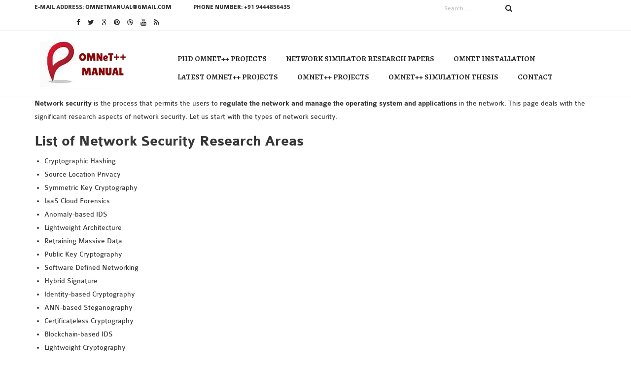

--- FILE ---
content_type: text/html; charset=UTF-8
request_url: https://omnet-manual.com/network-security-research-areas/
body_size: 12528
content:
<!DOCTYPE html>
<html lang="en-US">
<head>
	<meta charset="UTF-8">
	
	<!-- Mobile Specific Meta -->
	<meta name="viewport" content="width=device-width, initial-scale=1, maximum-scale=1" />
	 <!-- Pingbacks -->
	<link rel="pingback" href="https://omnet-manual.com/xmlrpc.php">
	<script type='text/javascript'>var TemplateDir='https://omnet-manual.com/wp-content/themes/defender'</script>	<!-- Favicon -->
			<link rel="shortcut icon" href="https://omnet-manual.com/wp-content/uploads/2015/12/OMNET-SIMULATOR-FAVICON.jpg">
		<meta name='robots' content='index, follow, max-image-preview:large, max-snippet:-1, max-video-preview:-1' />
	<style>img:is([sizes="auto" i], [sizes^="auto," i]) { contain-intrinsic-size: 3000px 1500px }</style>
	
	<!-- This site is optimized with the Yoast SEO plugin v24.4 - https://yoast.com/wordpress/plugins/seo/ -->
	<title>List of Network Security Research Areas [Latest Trending Novel Topics]</title>
	<meta name="description" content="How to protect the network from attackers? what are the latest trending research network security research areas for PhD &amp; MS Scholars." />
	<link rel="canonical" href="https://omnet-manual.com/network-security-research-areas/" />
	<meta property="og:locale" content="en_US" />
	<meta property="og:type" content="article" />
	<meta property="og:title" content="List of Network Security Research Areas [Latest Trending Novel Topics]" />
	<meta property="og:description" content="How to protect the network from attackers? what are the latest trending research network security research areas for PhD &amp; MS Scholars." />
	<meta property="og:url" content="https://omnet-manual.com/network-security-research-areas/" />
	<meta property="og:site_name" content="OMNeT++ Simulator" />
	<meta property="article:modified_time" content="2022-01-08T14:04:02+00:00" />
	<meta property="og:image" content="https://omnet-manual.com/wp-content/uploads/2021/11/List-of-Network-Security-Research-Areas.jpg" />
	<meta name="twitter:card" content="summary_large_image" />
	<meta name="twitter:label1" content="Est. reading time" />
	<meta name="twitter:data1" content="3 minutes" />
	<script type="application/ld+json" class="yoast-schema-graph">{"@context":"https://schema.org","@graph":[{"@type":"WebPage","@id":"https://omnet-manual.com/network-security-research-areas/","url":"https://omnet-manual.com/network-security-research-areas/","name":"List of Network Security Research Areas [Latest Trending Novel Topics]","isPartOf":{"@id":"https://omnet-manual.com/#website"},"primaryImageOfPage":{"@id":"https://omnet-manual.com/network-security-research-areas/#primaryimage"},"image":{"@id":"https://omnet-manual.com/network-security-research-areas/#primaryimage"},"thumbnailUrl":"https://omnet-manual.com/wp-content/uploads/2021/11/List-of-Network-Security-Research-Areas.jpg","datePublished":"2021-06-25T08:47:05+00:00","dateModified":"2022-01-08T14:04:02+00:00","description":"How to protect the network from attackers? what are the latest trending research network security research areas for PhD & MS Scholars.","breadcrumb":{"@id":"https://omnet-manual.com/network-security-research-areas/#breadcrumb"},"inLanguage":"en-US","potentialAction":[{"@type":"ReadAction","target":["https://omnet-manual.com/network-security-research-areas/"]}]},{"@type":"ImageObject","inLanguage":"en-US","@id":"https://omnet-manual.com/network-security-research-areas/#primaryimage","url":"https://omnet-manual.com/wp-content/uploads/2021/11/List-of-Network-Security-Research-Areas.jpg","contentUrl":"https://omnet-manual.com/wp-content/uploads/2021/11/List-of-Network-Security-Research-Areas.jpg","width":700,"height":500},{"@type":"BreadcrumbList","@id":"https://omnet-manual.com/network-security-research-areas/#breadcrumb","itemListElement":[{"@type":"ListItem","position":1,"name":"Home","item":"https://omnet-manual.com/"},{"@type":"ListItem","position":2,"name":"NETWORK SECURITY RESEARCH AREAS"}]},{"@type":"WebSite","@id":"https://omnet-manual.com/#website","url":"https://omnet-manual.com/","name":"OMNeT++ Simulator","description":"OMNeT++ Simulator PROJECTS","potentialAction":[{"@type":"SearchAction","target":{"@type":"EntryPoint","urlTemplate":"https://omnet-manual.com/?s={search_term_string}"},"query-input":{"@type":"PropertyValueSpecification","valueRequired":true,"valueName":"search_term_string"}}],"inLanguage":"en-US"}]}</script>
	<!-- / Yoast SEO plugin. -->


<link rel='dns-prefetch' href='//www.googletagmanager.com' />
<link rel='dns-prefetch' href='//fonts.googleapis.com' />
<link rel="alternate" type="application/rss+xml" title="OMNeT++ Simulator &raquo; Feed" href="https://omnet-manual.com/feed/" />
<script type="text/javascript">
/* <![CDATA[ */
window._wpemojiSettings = {"baseUrl":"https:\/\/s.w.org\/images\/core\/emoji\/15.0.3\/72x72\/","ext":".png","svgUrl":"https:\/\/s.w.org\/images\/core\/emoji\/15.0.3\/svg\/","svgExt":".svg","source":{"concatemoji":"https:\/\/omnet-manual.com\/wp-includes\/js\/wp-emoji-release.min.js?ver=6.7.2"}};
/*! This file is auto-generated */
!function(i,n){var o,s,e;function c(e){try{var t={supportTests:e,timestamp:(new Date).valueOf()};sessionStorage.setItem(o,JSON.stringify(t))}catch(e){}}function p(e,t,n){e.clearRect(0,0,e.canvas.width,e.canvas.height),e.fillText(t,0,0);var t=new Uint32Array(e.getImageData(0,0,e.canvas.width,e.canvas.height).data),r=(e.clearRect(0,0,e.canvas.width,e.canvas.height),e.fillText(n,0,0),new Uint32Array(e.getImageData(0,0,e.canvas.width,e.canvas.height).data));return t.every(function(e,t){return e===r[t]})}function u(e,t,n){switch(t){case"flag":return n(e,"\ud83c\udff3\ufe0f\u200d\u26a7\ufe0f","\ud83c\udff3\ufe0f\u200b\u26a7\ufe0f")?!1:!n(e,"\ud83c\uddfa\ud83c\uddf3","\ud83c\uddfa\u200b\ud83c\uddf3")&&!n(e,"\ud83c\udff4\udb40\udc67\udb40\udc62\udb40\udc65\udb40\udc6e\udb40\udc67\udb40\udc7f","\ud83c\udff4\u200b\udb40\udc67\u200b\udb40\udc62\u200b\udb40\udc65\u200b\udb40\udc6e\u200b\udb40\udc67\u200b\udb40\udc7f");case"emoji":return!n(e,"\ud83d\udc26\u200d\u2b1b","\ud83d\udc26\u200b\u2b1b")}return!1}function f(e,t,n){var r="undefined"!=typeof WorkerGlobalScope&&self instanceof WorkerGlobalScope?new OffscreenCanvas(300,150):i.createElement("canvas"),a=r.getContext("2d",{willReadFrequently:!0}),o=(a.textBaseline="top",a.font="600 32px Arial",{});return e.forEach(function(e){o[e]=t(a,e,n)}),o}function t(e){var t=i.createElement("script");t.src=e,t.defer=!0,i.head.appendChild(t)}"undefined"!=typeof Promise&&(o="wpEmojiSettingsSupports",s=["flag","emoji"],n.supports={everything:!0,everythingExceptFlag:!0},e=new Promise(function(e){i.addEventListener("DOMContentLoaded",e,{once:!0})}),new Promise(function(t){var n=function(){try{var e=JSON.parse(sessionStorage.getItem(o));if("object"==typeof e&&"number"==typeof e.timestamp&&(new Date).valueOf()<e.timestamp+604800&&"object"==typeof e.supportTests)return e.supportTests}catch(e){}return null}();if(!n){if("undefined"!=typeof Worker&&"undefined"!=typeof OffscreenCanvas&&"undefined"!=typeof URL&&URL.createObjectURL&&"undefined"!=typeof Blob)try{var e="postMessage("+f.toString()+"("+[JSON.stringify(s),u.toString(),p.toString()].join(",")+"));",r=new Blob([e],{type:"text/javascript"}),a=new Worker(URL.createObjectURL(r),{name:"wpTestEmojiSupports"});return void(a.onmessage=function(e){c(n=e.data),a.terminate(),t(n)})}catch(e){}c(n=f(s,u,p))}t(n)}).then(function(e){for(var t in e)n.supports[t]=e[t],n.supports.everything=n.supports.everything&&n.supports[t],"flag"!==t&&(n.supports.everythingExceptFlag=n.supports.everythingExceptFlag&&n.supports[t]);n.supports.everythingExceptFlag=n.supports.everythingExceptFlag&&!n.supports.flag,n.DOMReady=!1,n.readyCallback=function(){n.DOMReady=!0}}).then(function(){return e}).then(function(){var e;n.supports.everything||(n.readyCallback(),(e=n.source||{}).concatemoji?t(e.concatemoji):e.wpemoji&&e.twemoji&&(t(e.twemoji),t(e.wpemoji)))}))}((window,document),window._wpemojiSettings);
/* ]]> */
</script>
<style id='wp-emoji-styles-inline-css' type='text/css'>

	img.wp-smiley, img.emoji {
		display: inline !important;
		border: none !important;
		box-shadow: none !important;
		height: 1em !important;
		width: 1em !important;
		margin: 0 0.07em !important;
		vertical-align: -0.1em !important;
		background: none !important;
		padding: 0 !important;
	}
</style>
<link rel='stylesheet' id='contact-form-7-css' href='https://omnet-manual.com/wp-content/plugins/contact-form-7/includes/css/styles.css?ver=6.0.3' type='text/css' media='all' />
<link rel='stylesheet' id='tt-base-font813631966-css' href='//fonts.googleapis.com/css?family=Alegreya%3A400italic%2C700italic%2C900italic%2C400%2C700%2C900&#038;ver=6.7.2' type='text/css' media='all' />
<link rel='stylesheet' id='tt-1-font-awesome.min.css-css' href='https://omnet-manual.com/wp-content/themes/defender/css/1-font-awesome.min.css?ver=6.7.2' type='text/css' media='all' />
<link rel='stylesheet' id='tt-bootstrap.css-css' href='https://omnet-manual.com/wp-content/themes/defender/css/bootstrap.css?ver=6.7.2' type='text/css' media='all' />
<link rel='stylesheet' id='tt-icomoon.css-css' href='https://omnet-manual.com/wp-content/themes/defender/css/icomoon.css?ver=6.7.2' type='text/css' media='all' />
<link rel='stylesheet' id='tt-owl-carousel.css-css' href='https://omnet-manual.com/wp-content/themes/defender/css/owl-carousel.css?ver=6.7.2' type='text/css' media='all' />
<link rel='stylesheet' id='tt-main-style-css' href='https://omnet-manual.com/wp-content/themes/defender/css/screen.css?ver=6.7.2' type='text/css' media='all' />
<style id='tt-main-style-inline-css' type='text/css'>
.et_divi_builder #et_builder_outer_content .et_pb_fullwidth_header{
padding :10px!important;
border-radius:10px!important;
}
.et_divi_builder #et_builder_outer_content{
margin-top:9px;
}
header .navigation nav ul li > ul {
  BACKGROUND-COLOR:#900000!IMPORTANT;
}
header .navigation nav ul li > ul li a{
  color:#ffffff!important;
}

.wpcf7-form input, .wpcf7-form textarea {
 border: 1px solid #ccc;
}


</style>
<link rel='stylesheet' id='tt-theme-style-css' href='https://omnet-manual.com/wp-content/themes/defender/style.css?ver=6.7.2' type='text/css' media='all' />
<link rel='stylesheet' id='et-builder-modules-style-css' href='https://omnet-manual.com/wp-content/plugins/divi-builder/framework/styles/frontend-builder-plugin-style.css?ver=1.0' type='text/css' media='all' />
<link rel='stylesheet' id='magnific-popup-css' href='https://omnet-manual.com/wp-content/plugins/divi-builder/framework/styles/magnific_popup.css?ver=1.0' type='text/css' media='all' />
<link rel='stylesheet' id='ekit-widget-styles-css' href='https://omnet-manual.com/wp-content/plugins/elementskit-lite/widgets/init/assets/css/widget-styles.css?ver=3.4.5' type='text/css' media='all' />
<link rel='stylesheet' id='ekit-widget-styles-pro-css' href='https://omnet-manual.com/wp-content/plugins/elementskit/widgets/init/assets/css/widget-styles-pro.css?ver=3.8.3' type='text/css' media='all' />
<link rel='stylesheet' id='ekit-responsive-css' href='https://omnet-manual.com/wp-content/plugins/elementskit-lite/widgets/init/assets/css/responsive.css?ver=3.4.5' type='text/css' media='all' />
<script type="text/javascript" src="https://omnet-manual.com/wp-includes/js/jquery/jquery.min.js?ver=3.7.1" id="jquery-core-js"></script>
<script type="text/javascript" src="https://omnet-manual.com/wp-includes/js/jquery/jquery-migrate.min.js?ver=3.4.1" id="jquery-migrate-js"></script>

<!-- Google tag (gtag.js) snippet added by Site Kit -->

<!-- Google Analytics snippet added by Site Kit -->
<script type="text/javascript" src="https://www.googletagmanager.com/gtag/js?id=G-ZHX4E75EYS" id="google_gtagjs-js" async></script>
<script type="text/javascript" id="google_gtagjs-js-after">
/* <![CDATA[ */
window.dataLayer = window.dataLayer || [];function gtag(){dataLayer.push(arguments);}
gtag("set","linker",{"domains":["omnet-manual.com"]});
gtag("js", new Date());
gtag("set", "developer_id.dZTNiMT", true);
gtag("config", "G-ZHX4E75EYS");
/* ]]> */
</script>

<!-- End Google tag (gtag.js) snippet added by Site Kit -->
<link rel="https://api.w.org/" href="https://omnet-manual.com/wp-json/" /><link rel="alternate" title="JSON" type="application/json" href="https://omnet-manual.com/wp-json/wp/v2/pages/1250" /><link rel="EditURI" type="application/rsd+xml" title="RSD" href="https://omnet-manual.com/xmlrpc.php?rsd" />
<meta name="generator" content="WordPress 6.7.2" />
<link rel='shortlink' href='https://omnet-manual.com/?p=1250' />
<link rel="alternate" title="oEmbed (JSON)" type="application/json+oembed" href="https://omnet-manual.com/wp-json/oembed/1.0/embed?url=https%3A%2F%2Fomnet-manual.com%2Fnetwork-security-research-areas%2F" />
<link rel="alternate" title="oEmbed (XML)" type="text/xml+oembed" href="https://omnet-manual.com/wp-json/oembed/1.0/embed?url=https%3A%2F%2Fomnet-manual.com%2Fnetwork-security-research-areas%2F&#038;format=xml" />

		<!-- GA Google Analytics @ https://m0n.co/ga -->
		<script>
			(function(i,s,o,g,r,a,m){i['GoogleAnalyticsObject']=r;i[r]=i[r]||function(){
			(i[r].q=i[r].q||[]).push(arguments)},i[r].l=1*new Date();a=s.createElement(o),
			m=s.getElementsByTagName(o)[0];a.async=1;a.src=g;m.parentNode.insertBefore(a,m)
			})(window,document,'script','https://www.google-analytics.com/analytics.js','ga');
			ga('create', 'UA-188488118-1', 'auto');
			ga('send', 'pageview');
		</script>

	<meta name="generator" content="Site Kit by Google 1.146.0" /><script type="text/javascript">var ajaxurl = 'https://omnet-manual.com/wp-admin/admin-ajax.php';</script><meta name="generator" content="Elementor 3.27.5; features: additional_custom_breakpoints; settings: css_print_method-external, google_font-enabled, font_display-swap">
<script type="text/javascript">var elementskit_module_parallax_url = "https://omnet-manual.com/wp-content/plugins/elementskit/modules/parallax/";</script>			<style>
				.e-con.e-parent:nth-of-type(n+4):not(.e-lazyloaded):not(.e-no-lazyload),
				.e-con.e-parent:nth-of-type(n+4):not(.e-lazyloaded):not(.e-no-lazyload) * {
					background-image: none !important;
				}
				@media screen and (max-height: 1024px) {
					.e-con.e-parent:nth-of-type(n+3):not(.e-lazyloaded):not(.e-no-lazyload),
					.e-con.e-parent:nth-of-type(n+3):not(.e-lazyloaded):not(.e-no-lazyload) * {
						background-image: none !important;
					}
				}
				@media screen and (max-height: 640px) {
					.e-con.e-parent:nth-of-type(n+2):not(.e-lazyloaded):not(.e-no-lazyload),
					.e-con.e-parent:nth-of-type(n+2):not(.e-lazyloaded):not(.e-no-lazyload) * {
						background-image: none !important;
					}
				}
			</style>
					<style type="text/css" id="wp-custom-css">
			p {
    color: #333;
}		</style>
		</head>
<body class="page-template-default page page-id-1250 et_divi_builder elementor-default elementor-kit-1895">	
	<!-- Preloader -->
	<div id="preloader">
		<div class="progress-bar-wrapper">
			<div class="actual-progress"></div>
		</div>
	</div>
			<!-- Page Wrapper -->
	<div class="page-wrapper">
		<!-- Header -->
		<header>
			<div class="contact-block">
				<div class="container">
					<div class="row">
						<div class="col-md-20">
																<p>e-mail address: <a href="mailto:omnetmanual@gmail.com">omnetmanual@gmail.com</a></p>						
																<div class="phones">
									<a href="tel:9444856435">Phone number: +91 9444856435</a>
									<div class="phones-wrapper" style="display:none">
																					<p>
																									Tel 																																					<a href="#">7639361621</a>
																							</p>
																			</div>
								</div>
														<ul class="social-block">
																		<li>
											<a href="https://www.facebook.com/Omnet-Manual-190498171316620/" target="_blank"><i class="fa fa-facebook" title="facebook"></i></a>
										</li>
																			<li>
											<a href="https://twitter.com/InfoDcruz" target="_blank"><i class="fa fa-twitter" title="twitter"></i></a>
										</li>
																			<li>
											<a href="https://plus.google.com/b/106493970703829656792/106493970703829656792/videos?hl=en-GB&pageId=106493970703829656792" target="_blank"><i class="fa fa-google" title="google"></i></a>
										</li>
																			<li>
											<a href="https://in.pinterest.com/omnetmanual/" target="_blank"><i class="fa fa-pinterest" title="pinterest"></i></a>
										</li>
																			<li>
											<a href="http://www.dailymotion.com/Omnet-Manual" target="_blank"><i class="fa fa-dribbble" title="dribbble"></i></a>
										</li>
																			<li>
											<a href="https://www.youtube.com/channel/UCrQpEaGWM3pBn-YG8CwUraQ" target="_blank"><i class="fa fa-youtube" title="youtube"></i></a>
										</li>
																			<li>
											<a href="https://omnet-manual.com/" target="_blank"><i class="fa fa-rss" title="rss"></i></a>
										</li>
																</ul>
						</div>

						<div class="col-md-4">
							<form method="get" role="search" action="https://omnet-manual.com/" class="search-form">
	<input type="text" value="" name="s" class="input-line" placeholder="Search ...">
	<input type="submit" value="" class="search-button">
	<i class="icon fa fa-search"></i>
</form>						</div>
					</div>
				</div>
			</div>
			<div class="navigation">
				<div class="container">
					<div class="row">
						<div class="col-xs-12 col-md-6">
							<a href="https://omnet-manual.com" style="" >
																	<img src="https://omnet-manual.com/wp-content/uploads/2015/12/OMNeTMANUAL.jpg" alt="DEFENDER">
															</a>
						</div>
						<div class="col-xs-12 col-md-18">
							<nav>
								<i class="menu-toggle fa fa-bars hidden-md hidden-lg"></i>
								<ul>
									<li id="menu-item-932" class="menu-item menu-item-type-post_type menu-item-object-page menu-item-has-children menu-item-932"><a href="https://omnet-manual.com/phd-omnet-projects/">Phd Omnet++ Projects</a>
<ul class="sub-menu">
	<li id="menu-item-934" class="menu-item menu-item-type-post_type menu-item-object-page menu-item-934"><a href="https://omnet-manual.com/research-projects-in-omnet/">RESEARCH PROJECTS IN OMNET++</a></li>
</ul>
</li>
<li id="menu-item-539" class="menu-item menu-item-type-post_type menu-item-object-page menu-item-has-children menu-item-539"><a href="https://omnet-manual.com/network-simulator-research-papers/">Network Simulator Research Papers</a>
<ul class="sub-menu">
	<li id="menu-item-925" class="menu-item menu-item-type-post_type menu-item-object-page menu-item-925"><a href="https://omnet-manual.com/omnet-thesis/">Omnet++ Thesis</a></li>
	<li id="menu-item-538" class="menu-item menu-item-type-post_type menu-item-object-page menu-item-538"><a href="https://omnet-manual.com/phd-omnet-projects/">Phd Omnet++ Projects</a></li>
	<li id="menu-item-540" class="menu-item menu-item-type-post_type menu-item-object-page menu-item-540"><a href="https://omnet-manual.com/ms-omnet-projects/">MS Omnet++ Projects</a></li>
	<li id="menu-item-541" class="menu-item menu-item-type-post_type menu-item-object-page menu-item-541"><a href="https://omnet-manual.com/m-tech-omnet-projects/">M.Tech Omnet++ Projects</a></li>
	<li id="menu-item-542" class="menu-item menu-item-type-post_type menu-item-object-page menu-item-542"><a href="https://omnet-manual.com/latest-omnet-projects/">Latest Omnet++ Projects</a></li>
	<li id="menu-item-543" class="menu-item menu-item-type-post_type menu-item-object-page menu-item-543"><a href="https://omnet-manual.com/2016-omnet-projects/">2016 Omnet++ Projects</a></li>
	<li id="menu-item-544" class="menu-item menu-item-type-post_type menu-item-object-page menu-item-544"><a href="https://omnet-manual.com/2015-omnet-projects/">2015 Omnet++ Projects</a></li>
</ul>
</li>
<li id="menu-item-897" class="menu-item menu-item-type-post_type menu-item-object-page menu-item-has-children menu-item-897"><a href="https://omnet-manual.com/omnet-installation/">OMNET  INSTALLATION</a>
<ul class="sub-menu">
	<li id="menu-item-890" class="menu-item menu-item-type-post_type menu-item-object-page menu-item-890"><a href="https://omnet-manual.com/4g-lte-installation/">4G LTE INSTALLATION</a></li>
	<li id="menu-item-891" class="menu-item menu-item-type-post_type menu-item-object-page menu-item-891"><a href="https://omnet-manual.com/castalia-installation/">CASTALIA INSTALLATION</a></li>
	<li id="menu-item-892" class="menu-item menu-item-type-post_type menu-item-object-page menu-item-892"><a href="https://omnet-manual.com/inet-framework-installation/">INET FRAMEWORK INSTALLATION</a></li>
	<li id="menu-item-893" class="menu-item menu-item-type-post_type menu-item-object-page menu-item-893"><a href="https://omnet-manual.com/inetmanet-installation/">INETMANET INSTALLATION</a></li>
	<li id="menu-item-894" class="menu-item menu-item-type-post_type menu-item-object-page menu-item-894"><a href="https://omnet-manual.com/jdk-installation/">JDK INSTALLATION</a></li>
	<li id="menu-item-895" class="menu-item menu-item-type-post_type menu-item-object-page menu-item-895"><a href="https://omnet-manual.com/lte-installation/">LTE INSTALLATION</a></li>
	<li id="menu-item-896" class="menu-item menu-item-type-post_type menu-item-object-page menu-item-896"><a href="https://omnet-manual.com/mixim-installation/">MIXIM INSTALLATION</a></li>
	<li id="menu-item-898" class="menu-item menu-item-type-post_type menu-item-object-page menu-item-898"><a href="https://omnet-manual.com/os3-installation/">Os3 INSTALLATION</a></li>
	<li id="menu-item-899" class="menu-item menu-item-type-post_type menu-item-object-page menu-item-899"><a href="https://omnet-manual.com/sumo-installation/">SUMO INSTALLATION</a></li>
	<li id="menu-item-900" class="menu-item menu-item-type-post_type menu-item-object-page menu-item-900"><a href="https://omnet-manual.com/veins-installation/">VEINS INSTALLATION</a></li>
</ul>
</li>
<li id="menu-item-903" class="menu-item menu-item-type-post_type menu-item-object-page menu-item-has-children menu-item-903"><a href="https://omnet-manual.com/latest-omnet-projects/">Latest Omnet++ Projects</a>
<ul class="sub-menu">
	<li id="menu-item-902" class="menu-item menu-item-type-post_type menu-item-object-page menu-item-902"><a href="https://omnet-manual.com/aodv-omnet-source-code/">AODV  OMNET++ SOURCE CODE</a></li>
	<li id="menu-item-901" class="menu-item menu-item-type-post_type menu-item-object-page menu-item-901"><a href="https://omnet-manual.com/veins-omnetpp/">VEINS OMNETPP</a></li>
	<li id="menu-item-904" class="menu-item menu-item-type-post_type menu-item-object-page menu-item-904"><a href="https://omnet-manual.com/network-attacks-in-omnet/">Network Attacks in OMNeT++</a></li>
	<li id="menu-item-905" class="menu-item menu-item-type-post_type menu-item-object-page menu-item-905"><a href="https://omnet-manual.com/network-security-omnet-projects/">NETWORK SECURITY OMNET++ PROJECTS</a></li>
	<li id="menu-item-911" class="menu-item menu-item-type-post_type menu-item-object-page menu-item-has-children menu-item-911"><a href="https://omnet-manual.com/omnet-framework-tutorial/">Omnet++ Framework Tutorial</a>
	<ul class="sub-menu">
		<li id="menu-item-906" class="menu-item menu-item-type-post_type menu-item-object-page menu-item-906"><a href="https://omnet-manual.com/network-simulator-research-papers/">Network Simulator Research Papers</a></li>
		<li id="menu-item-907" class="menu-item menu-item-type-post_type menu-item-object-page menu-item-907"><a href="https://omnet-manual.com/omnet-ad-hoc-simulation/">OMNET++ AD-HOC SIMULATION</a></li>
		<li id="menu-item-908" class="menu-item menu-item-type-post_type menu-item-object-page menu-item-908"><a href="https://omnet-manual.com/omnet-bandwidth/">OmneT++ Bandwidth</a></li>
		<li id="menu-item-909" class="menu-item menu-item-type-post_type menu-item-object-page menu-item-909"><a href="https://omnet-manual.com/omnet-bluetooth-projects/">OMNET++ BLUETOOTH PROJECTS</a></li>
		<li id="menu-item-910" class="menu-item menu-item-type-post_type menu-item-object-page menu-item-910"><a href="https://omnet-manual.com/omnet-code-wsn/">OMNET++ CODE WSN</a></li>
		<li id="menu-item-912" class="menu-item menu-item-type-post_type menu-item-object-page menu-item-912"><a href="https://omnet-manual.com/omnet-lte-module/">OMNET++ LTE MODULE</a></li>
		<li id="menu-item-913" class="menu-item menu-item-type-post_type menu-item-object-page menu-item-913"><a href="https://omnet-manual.com/omnet-mesh-network-projects/">OMNET++ MESH NETWORK PROJECTS</a></li>
		<li id="menu-item-914" class="menu-item menu-item-type-post_type menu-item-object-page menu-item-914"><a href="https://omnet-manual.com/omnet-mixim-manual/">OMNET++ MIXIM MANUAL</a></li>
	</ul>
</li>
</ul>
</li>
<li id="menu-item-917" class="menu-item menu-item-type-post_type menu-item-object-page menu-item-has-children menu-item-917"><a href="https://omnet-manual.com/omnet-projects/">OMNeT++ Projects</a>
<ul class="sub-menu">
	<li id="menu-item-916" class="menu-item menu-item-type-post_type menu-item-object-page menu-item-916"><a href="https://omnet-manual.com/omnet-os3-manual/">OMNeT++ OS3 Manual</a></li>
	<li id="menu-item-915" class="menu-item menu-item-type-post_type menu-item-object-page menu-item-915"><a href="https://omnet-manual.com/omnet-network-projects/">OMNET++ NETWORK PROJECTS</a></li>
	<li id="menu-item-918" class="menu-item menu-item-type-post_type menu-item-object-page menu-item-918"><a href="https://omnet-manual.com/omnet-routing-examples/">OMNET++ ROUTING EXAMPLES</a></li>
	<li id="menu-item-919" class="menu-item menu-item-type-post_type menu-item-object-page menu-item-919"><a href="https://omnet-manual.com/omnet-routing-protocol-projects/">OMNeT++ Routing Protocol Projects</a></li>
	<li id="menu-item-920" class="menu-item menu-item-type-post_type menu-item-object-page menu-item-920"><a href="https://omnet-manual.com/omnet-sample-project/">OMNET++ SAMPLE PROJECT</a></li>
	<li id="menu-item-921" class="menu-item menu-item-type-post_type menu-item-object-page menu-item-921"><a href="https://omnet-manual.com/omnet-sdn-projects/">OMNeT++ SDN PROJECTS</a></li>
	<li id="menu-item-923" class="menu-item menu-item-type-post_type menu-item-object-page menu-item-923"><a href="https://omnet-manual.com/omnet-smart-grid/">OMNET++ SMART GRID</a></li>
	<li id="menu-item-924" class="menu-item menu-item-type-post_type menu-item-object-page menu-item-924"><a href="https://omnet-manual.com/omnet-sumo-tutorial/">OMNeT++ SUMO Tutorial</a></li>
</ul>
</li>
<li id="menu-item-922" class="menu-item menu-item-type-post_type menu-item-object-page menu-item-has-children menu-item-922"><a href="https://omnet-manual.com/omnet-simulation-thesis/">OMNET++ SIMULATION THESIS</a>
<ul class="sub-menu">
	<li id="menu-item-926" class="menu-item menu-item-type-post_type menu-item-object-page menu-item-926"><a href="https://omnet-manual.com/omnet-tutorial-for-wireless-sensor-network/">OMNET++ TUTORIAL FOR WIRELESS SENSOR NETWORK</a></li>
	<li id="menu-item-927" class="menu-item menu-item-type-post_type menu-item-object-page menu-item-927"><a href="https://omnet-manual.com/omnet-vanet-projects/">OMNET++ VANET PROJECTS</a></li>
	<li id="menu-item-928" class="menu-item menu-item-type-post_type menu-item-object-page menu-item-928"><a href="https://omnet-manual.com/omnet-wireless-body-area-network-projects/">OMNET++ WIRELESS BODY AREA NETWORK PROJECTS</a></li>
	<li id="menu-item-929" class="menu-item menu-item-type-post_type menu-item-object-page menu-item-has-children menu-item-929"><a href="https://omnet-manual.com/omnet-wireless-network-simulation/">OMNET++ WIRELESS NETWORK SIMULATION</a>
	<ul class="sub-menu">
		<li id="menu-item-930" class="menu-item menu-item-type-post_type menu-item-object-page menu-item-930"><a href="https://omnet-manual.com/omnet-zigbee-module/">OMNeT++ Zigbee Module</a></li>
	</ul>
</li>
	<li id="menu-item-933" class="menu-item menu-item-type-post_type menu-item-object-page menu-item-933"><a href="https://omnet-manual.com/qos-omnet/">QOS OMNET++</a></li>
	<li id="menu-item-931" class="menu-item menu-item-type-post_type menu-item-object-page menu-item-931"><a href="https://omnet-manual.com/openflow-omnetpp/">OPENFLOW OMNETPP</a></li>
</ul>
</li>
<li id="menu-item-889" class="menu-item menu-item-type-post_type menu-item-object-page menu-item-889"><a href="https://omnet-manual.com/contact/">Contact</a></li>
								</ul>
							</nav>
						</div>
					</div>
				</div>
			</div>
		</header><!-- Main Content -->
<div class="content-wrapper">
	<section class="blog-section sidebar-right">
		<div class="container">
								
											
<p><strong>Network security</strong> is the process that permits the users to <strong>regulate the network and manage the operating system and applications</strong> in the network. This page deals with the significant research aspects of network security. Let us start with the types of network security.</p>



<h2 class="wp-block-heading"><strong>List of Network Security Research Areas</strong></h2>



<ul class="wp-block-list"><li>Cryptographic Hashing</li><li>Source Location Privacy</li><li>Symmetric Key Cryptography</li><li>IaaS Cloud Forensics</li><li>Anomaly-based IDS</li><li>Lightweight Architecture</li><li>Retraining Massive Data</li><li>Public Key Cryptography</li><li><a href="https://omnet-manual.com/omnet-sdn-projects/">Software Defined Networking</a></li><li>Hybrid Signature</li><li>Identity-based Cryptography</li><li>ANN-based Steganography</li><li>Certificateless Cryptography</li><li>Blockchain-based IDS</li><li>Lightweight Cryptography</li><li><a href="https://omnet-manual.com/network-intrusion-detection-system-project/">Network Intrusion Detection System</a></li><li>Internet Traffic Transforming</li><li>Fiber Optical Security</li></ul>



<div class="wp-block-image"><figure class="aligncenter size-large"><img fetchpriority="high" decoding="async" width="700" height="500" src="https://omnet-manual.com/wp-content/uploads/2021/11/List-of-Network-Security-Research-Areas.jpg" alt="List of Network Security Project Areas for PhD &amp; MS Scholars" class="wp-image-1601" srcset="https://omnet-manual.com/wp-content/uploads/2021/11/List-of-Network-Security-Research-Areas.jpg 700w, https://omnet-manual.com/wp-content/uploads/2021/11/List-of-Network-Security-Research-Areas-300x214.jpg 300w" sizes="(max-width: 700px) 100vw, 700px" /></figure></div>



<h3 class="wp-block-heading"><strong>Types of Network Security</strong></h3>



<ul class="wp-block-list"><li><strong>Firewalls</strong><ul><li>It is one of the network security systems which standardize the network traffic the regulated protocols and the firewall which has the part in the barriers among the internet and the internal networks</li></ul></li><li><strong>Preventative Decisions</strong><ul><li>It has a device that can scan the networks and that recognize the potential security issues and for example, testing for device penetration</li></ul></li><li><strong>Active Devices</strong><ul><li>It is used for the surplus traffic such as the anti-virus scanning device and the content filtering device</li></ul></li><li><strong>Unified Threat Management (UTM)</strong><ul><li>The devices scan and recognize the unnecessary traffic such as the intrusion detection appliances</li></ul></li><li><strong>Passive Devices</strong><ul><li>The devices scan and recognize the unnecessary traffic such as the intrusion detection appliances</li></ul></li></ul>



<p>For add on information, all the research field has its research issues. Similarly, the <strong>research problems in network security research areas </strong>are highlighted by our research experts with the appropriate solutions.</p>



<h4 class="wp-block-heading"><strong>Network Security Problems and Solutions</strong></h4>



<ul class="wp-block-list"><li>Data Leakage, Illegal Access and Access Illegal IoT</li><li>Privacy Preserving</li><li>Data and Privacy Leakage and Counterfeit</li><li>Authentication, End to End Security and Encryption</li><li>Security and Privacy Problems</li><li>Security Mechanism</li><li>Eavesdropping and Illegal Data Collecting</li><li>Encryption, Data Authentication and etc</li><li>Privacy Leakage and Data Accessing</li><li>Access Control Mechanism, Data Processing</li><li>Data Leakage and<a href="https://omnet-manual.com/wsn-simulation/"> wsn simulation</a></li><li>Access Control, Self Destruction</li></ul>



<h2 class="wp-block-heading"><strong>How to protect the network from attackers?</strong></h2>



<ul class="wp-block-list"><li><strong>Create Security based on Open Standards</strong><ul><li>It doesn’t use any algorithms or protocols</li><li>If any two files have the same hash functions and it provided the stable authentication</li></ul></li><li><strong>Define Security Dependency and Trust Boundaries Clearly</strong><ul><li>Evade the circular dependence</li><li>The security dependency among the boundaries is clear</li></ul></li><li><strong>Develop Secure System by Default</strong><ul><li>Definite with the effective control</li><li>The security control should be hinder and reconfigurable </li></ul></li><li><strong>Ensure Strong Identity</strong><ul><li>To protect the impersonation the well build cryptographic mechanisms are used</li><li>The well build cryptographic mechanism has such qualities (updated, revoked and generated)</li></ul></li></ul>



<p>To conclude, we work by the best effort source and doing projects by all latest lists of updates in the <strong><u>network security research areas</u></strong>. So contact us for your network security research projects &amp; thesis .</p>
																				<!-- Sidebar -->
					<div class="col-md-7 col-lg-6 col-lg-offset-1">
						<div class="sidebar">
	<div class="row isotope-container">		
			</div>
</div>					</div>
									</div>
	</section>
</div>
<!--Main Content End-->
		<!-- Footer -->
<div class="container" ><div class="row"><div ><div class="text-white p-3 rounded">
<h4 class=" d-flex flex-column align-items-center" > Related Topics  </h4>
<div id="extraContent" class="mt-3" >
    <div class="row row-cols-1 row-cols-md-4"><div class="col-md-6">
        <ul class="small">  
            <li><a href="https://omnet-manual.com/network-intrusion-detection-system-project/" >Network Intrusion Detection Projects</a></li>
            <li><a href="https://omnet-manual.com/phd-topics-in-computer-science/" >Computer Science Phd Topics</a></li>
              </ul>
</div>
<div class="col-md-6">
    <ul class="small"> 
 
        <li><a href="https://omnet-manual.com/iot-thesis-ideas/" >Iot Thesis Ideas</a></li>
        <li><a href="https://omnet-manual.com/thesis-topics-for-cyber-security/" >Cyber Security Thesis Topics</a></li>
                   
    </ul>
</div>
<div class="col-md-6">
    <ul class="small">
        <li><a href="https://omnet-manual.com/network-security-research-areas/" >Network Security Research Topics </a></li>
  
    </ul>
    </div>
    
</div></div></div></div></div></div>


<script>document.getElementById("toggleContent").addEventListener("click", function() { var content = document.getElementById("extraContent"); content.style.display = content.style.display === "none" ? "block" : "none"; });</script>
		<footer>
									<div class="copyrights">
				<div class="container">
					<div class="row">
						<div class="col-md-12">
							<p>designed by <a target="blank" href="https://omnet-manual.com/">OMNeT++ Projects .</a></p>
						</div>
						<div class="col-md-12">                         
										<ul class="social-block">
										<li>								<a class="google-plus" onClick="window.open('https://plus.google.com/share?url=https%3A%2F%2Fomnet-manual.com%2Fnetwork-security-research-areas%2F','sharer','toolbar=0,status=0,width=548,height=325');"><i class="fa fa-google-plus"></i></a>
							</li>																<li>								<a class="facebook" onClick="window.open('http://www.facebook.com/sharer.php?s=100&amp;t=&amp;u=https%3A%2F%2Fomnet-manual.com%2Fnetwork-security-research-areas%2F','sharer','toolbar=0,status=0,width=548,height=325');" href="javascript: void(0)"><i class="fa fa-facebook"></i></a>
							</li>																<li>								<a class="twitter" onClick="window.open('http://twitter.com/intent/tweet?url=https%3A%2F%2Fomnet-manual.com%2Fnetwork-security-research-areas%2F&amp;text=','sharer','toolbar=0,status=0,width=548,height=325');"><i class="fa fa-twitter"></i></a>
							</li>																<li>								<a class="pinterest" onClick="window.open('https://www.pinterest.com/pin/create/button/?url=https%3A%2F%2Fomnet-manual.com%2Fnetwork-security-research-areas%2F','sharer','toolbar=0,status=0,width=748,height=325');"><i class="fa fa-pinterest"></i></a>
							</li>																<li>								<a class="linkedin" onClick="window.open('http://www.linkedin.com/shareArticle?mini=true&amp;url=https%3A%2F%2Fomnet-manual.com%2Fnetwork-security-research-areas%2F','sharer','toolbar=0,status=0,width=548,height=325');"><i class="fa fa-linkedin"></i></a>
							</li>																	<li>								<a class="vkontakte" onClick="window.open('http://www.vkontakte.ru/share.php?url=https%3A%2F%2Fomnet-manual.com%2Fnetwork-security-research-areas%2F','sharer','toolbar=0,status=0,width=548,height=325');"><i class="fa fa-vk"></i></a>
							</li>												</ul>
								</div>
					</div>
				</div>
			</div>
		</footer>
	</div>
	<!-- ========================= START SCRIPTS ======================== -->
	<!--[if lt IE 9]>
	  <script src="https://oss.maxcdn.com/libs/html5shiv/3.7.0/html5shiv.js"></script>
	  <script src="https://oss.maxcdn.com/libs/respond.js/1.3.0/respond.min.js"></script>
	<![endif]-->
	<!-- ========================== END SCRIPTS ========================== -->
				<script>
				const lazyloadRunObserver = () => {
					const lazyloadBackgrounds = document.querySelectorAll( `.e-con.e-parent:not(.e-lazyloaded)` );
					const lazyloadBackgroundObserver = new IntersectionObserver( ( entries ) => {
						entries.forEach( ( entry ) => {
							if ( entry.isIntersecting ) {
								let lazyloadBackground = entry.target;
								if( lazyloadBackground ) {
									lazyloadBackground.classList.add( 'e-lazyloaded' );
								}
								lazyloadBackgroundObserver.unobserve( entry.target );
							}
						});
					}, { rootMargin: '200px 0px 200px 0px' } );
					lazyloadBackgrounds.forEach( ( lazyloadBackground ) => {
						lazyloadBackgroundObserver.observe( lazyloadBackground );
					} );
				};
				const events = [
					'DOMContentLoaded',
					'elementor/lazyload/observe',
				];
				events.forEach( ( event ) => {
					document.addEventListener( event, lazyloadRunObserver );
				} );
			</script>
			<script type="text/javascript" src="https://omnet-manual.com/wp-content/plugins/divi-builder/framework/scripts/frontend-builder-global-functions.js?ver=1.0" id="et-builder-modules-global-functions-script-js"></script>
<script type="text/javascript" src="https://omnet-manual.com/wp-includes/js/dist/hooks.min.js?ver=4d63a3d491d11ffd8ac6" id="wp-hooks-js"></script>
<script type="text/javascript" src="https://omnet-manual.com/wp-includes/js/dist/i18n.min.js?ver=5e580eb46a90c2b997e6" id="wp-i18n-js"></script>
<script type="text/javascript" id="wp-i18n-js-after">
/* <![CDATA[ */
wp.i18n.setLocaleData( { 'text direction\u0004ltr': [ 'ltr' ] } );
/* ]]> */
</script>
<script type="text/javascript" src="https://omnet-manual.com/wp-content/plugins/contact-form-7/includes/swv/js/index.js?ver=6.0.3" id="swv-js"></script>
<script type="text/javascript" id="contact-form-7-js-before">
/* <![CDATA[ */
var wpcf7 = {
    "api": {
        "root": "https:\/\/omnet-manual.com\/wp-json\/",
        "namespace": "contact-form-7\/v1"
    }
};
/* ]]> */
</script>
<script type="text/javascript" src="https://omnet-manual.com/wp-content/plugins/contact-form-7/includes/js/index.js?ver=6.0.3" id="contact-form-7-js"></script>
<script type="text/javascript" id="subscription-js-extra">
/* <![CDATA[ */
var ttSubscrConfig = {"error_class":"error","required_class":"s_error","required_msg":"Please insert email","invalid_email_class":"invalid_email","invalid_email_msg":"Invalid Email","input_timeout":"1","success_class":"success","animation_done_class":"animation_done","result_timeout":"3000","result_container_selector":"#newsletter .result_container","date_format":"F j, Y, g:i a","date_headline":"Date","no_data_posted":"No data received","error_open_create_files_msg":"Error writing to disk","success_msg":"Successfully Subscribed","error_writing_msg":"Couldn't write to file","subscription_nonce":"fd17de1e60"};
/* ]]> */
</script>
<script type="text/javascript" src="https://omnet-manual.com/wp-content/themes/defender/tesla_framework/static/js/subscription.js?ver=6.7.2" id="subscription-js"></script>
<script type="text/javascript" src="https://omnet-manual.com/wp-content/plugins/elementskit-lite/libs/framework/assets/js/frontend-script.js?ver=3.4.5" id="elementskit-framework-js-frontend-js"></script>
<script type="text/javascript" id="elementskit-framework-js-frontend-js-after">
/* <![CDATA[ */
		var elementskit = {
			resturl: 'https://omnet-manual.com/wp-json/elementskit/v1/',
		}

		
/* ]]> */
</script>
<script type="text/javascript" src="https://omnet-manual.com/wp-content/plugins/elementskit-lite/widgets/init/assets/js/widget-scripts.js?ver=3.4.5" id="ekit-widget-scripts-js"></script>
<script type="text/javascript" src="https://omnet-manual.com/wp-content/themes/defender/js/1-jquery-ui.js?ver=6.7.2" id="tt-1-jquery-ui.js-js"></script>
<script type="text/javascript" src="https://omnet-manual.com/wp-content/themes/defender/js/2-bxslider.js?ver=6.7.2" id="tt-2-bxslider.js-js"></script>
<script type="text/javascript" src="https://omnet-manual.com/wp-content/themes/defender/js/3-modernizr.js?ver=6.7.2" id="tt-3-modernizr.js-js"></script>
<script type="text/javascript" src="https://omnet-manual.com/wp-content/themes/defender/js/4-imagesloaded.js?ver=6.7.2" id="tt-4-imagesloaded.js-js"></script>
<script type="text/javascript" src="https://omnet-manual.com/wp-content/themes/defender/js/5-bootstrap.js?ver=6.7.2" id="tt-5-bootstrap.js-js"></script>
<script type="text/javascript" src="https://omnet-manual.com/wp-content/themes/defender/js/6-owl-carousel.js?ver=6.7.2" id="tt-6-owl-carousel.js-js"></script>
<script type="text/javascript" src="https://omnet-manual.com/wp-content/themes/defender/js/7-isotope.js?ver=6.7.2" id="tt-7-isotope.js-js"></script>
<script type="text/javascript" src="https://omnet-manual.com/wp-content/themes/defender/js/8-packery-mode.js?ver=6.7.2" id="tt-8-packery-mode.js-js"></script>
<script type="text/javascript" src="https://omnet-manual.com/wp-content/themes/defender/js/9-fitvids.js?ver=6.7.2" id="tt-9-fitvids.js-js"></script>
<script type="text/javascript" src="https://omnet-manual.com/wp-content/themes/defender/js/jquery.cookie.js?ver=6.7.2" id="tt-jquery.cookie.js-js"></script>
<script type="text/javascript" src="https://omnet-manual.com/wp-content/themes/defender/js/options.js?ver=6.7.2" id="options.js-js"></script>
<script type="text/javascript" src="https://omnet-manual.com/wp-content/plugins/divi-builder/framework/scripts/jquery.fitvids.js?ver=1.0" id="divi-fitvids-js"></script>
<script type="text/javascript" src="https://omnet-manual.com/wp-content/plugins/divi-builder/framework/scripts/waypoints.min.js?ver=1.0" id="waypoints-js"></script>
<script type="text/javascript" src="https://omnet-manual.com/wp-content/plugins/divi-builder/framework/scripts/jquery.magnific-popup.js?ver=1.0" id="magnific-popup-js"></script>
<script type="text/javascript" id="et-builder-modules-script-js-extra">
/* <![CDATA[ */
var et_custom = {"ajaxurl":"https:\/\/omnet-manual.com\/wp-admin\/admin-ajax.php","images_uri":"https:\/\/omnet-manual.com\/wp-content\/themes\/defender\/images","builder_images_uri":"https:\/\/omnet-manual.com\/wp-content\/plugins\/divi-builder\/framework\/images","et_load_nonce":"80f310c382","subscription_failed":"Please, check the fields below to make sure you entered the correct information.","fill":"Fill","field":"field","invalid":"Invalid email","captcha":"Captcha","prev":"Prev","previous":"Previous","next":"Next","wrong_captcha":"You entered the wrong number in captcha.","is_builder_plugin_used":"1","is_divi_theme_used":""};
/* ]]> */
</script>
<script type="text/javascript" src="https://omnet-manual.com/wp-content/plugins/divi-builder/framework/scripts/frontend-builder-scripts.js?ver=1.0" id="et-builder-modules-script-js"></script>
	<script type="text/javascript"><script>
  (function(i,s,o,g,r,a,m){i['GoogleAnalyticsObject']=r;i[r]=i[r]||function(){
  (i[r].q=i[r].q||[]).push(arguments)},i[r].l=1*new Date();a=s.createElement(o),
  m=s.getElementsByTagName(o)[0];a.async=1;a.src=g;m.parentNode.insertBefore(a,m)
  })(window,document,'script','https://www.google-analytics.com/analytics.js','ga');

  ga('create', 'UA-76539923-1', 'auto');
  ga('send', 'pageview');

</script></script>
	</body>
</html>

--- FILE ---
content_type: text/css
request_url: https://omnet-manual.com/wp-content/themes/defender/css/icomoon.css?ver=6.7.2
body_size: 27703
content:
@font-face {
	font-family: 'icomoon';
	src:url('fonts/icomoon.eot?ixdhi6');
	src:url('fonts/icomoon.eot?#iefixixdhi6') format('embedded-opentype'),
		url('fonts/icomoon.ttf?ixdhi6') format('truetype'),
		url('fonts/icomoon.woff?ixdhi6') format('woff'),
		url('fonts/icomoon.svg?ixdhi6#icomoon') format('svg');
	font-weight: normal;
	font-style: normal;
}

[class^="icon-"], [class*=" icon-"] {
	font-family: 'icomoon';
	speak: none;
	font-style: normal;
	font-weight: normal;
	font-variant: normal;
	text-transform: none;
	line-height: 1;

	/* Better Font Rendering =========== */
	-webkit-font-smoothing: antialiased;
	-moz-osx-font-smoothing: grayscale;
}

.icon-justice:before {
	content: "\e849";
}
.icon-box:before {
	content: "\e600";
}
.icon-write:before {
	content: "\e601";
}
.icon-clock:before {
	content: "\e602";
}
.icon-reply:before {
	content: "\e603";
}
.icon-reply-all:before {
	content: "\e604";
}
.icon-forward:before {
	content: "\e605";
}
.icon-flag:before {
	content: "\e606";
}
.icon-search:before {
	content: "\e607";
}
.icon-trash:before {
	content: "\e608";
}
.icon-envelope:before {
	content: "\e609";
}
.icon-bubble:before {
	content: "\e60a";
}
.icon-bubbles:before {
	content: "\e60b";
}
.icon-user:before {
	content: "\e60c";
}
.icon-users:before {
	content: "\e60d";
}
.icon-cloud:before {
	content: "\e60e";
}
.icon-download:before {
	content: "\e60f";
}
.icon-upload:before {
	content: "\e610";
}
.icon-rain:before {
	content: "\e611";
}
.icon-sun:before {
	content: "\e612";
}
.icon-moon:before {
	content: "\e613";
}
.icon-bell:before {
	content: "\e614";
}
.icon-folder:before {
	content: "\e615";
}
.icon-pin:before {
	content: "\e616";
}
.icon-sound:before {
	content: "\e617";
}
.icon-microphone:before {
	content: "\e618";
}
.icon-camera:before {
	content: "\e619";
}
.icon-image:before {
	content: "\e61a";
}
.icon-cog:before {
	content: "\e61b";
}
.icon-calendar:before {
	content: "\e61c";
}
.icon-book:before {
	content: "\e61d";
}
.icon-map-marker:before {
	content: "\e61e";
}
.icon-store:before {
	content: "\e61f";
}
.icon-support:before {
	content: "\e620";
}
.icon-tag:before {
	content: "\e621";
}
.icon-heart:before {
	content: "\e622";
}
.icon-video-camera:before {
	content: "\e623";
}
.icon-trophy:before {
	content: "\e624";
}
.icon-cart:before {
	content: "\e625";
}
.icon-eye:before {
	content: "\e626";
}
.icon-cancel:before {
	content: "\e627";
}
.icon-chart:before {
	content: "\e628";
}
.icon-target:before {
	content: "\e629";
}
.icon-printer:before {
	content: "\e62a";
}
.icon-location:before {
	content: "\e62b";
}
.icon-bookmark:before {
	content: "\e62c";
}
.icon-monitor:before {
	content: "\e62d";
}
.icon-cross:before {
	content: "\e62e";
}
.icon-plus:before {
	content: "\e62f";
}
.icon-left:before {
	content: "\e630";
}
.icon-up:before {
	content: "\e631";
}
.icon-browser:before {
	content: "\e632";
}
.icon-windows:before {
	content: "\e633";
}
.icon-switch:before {
	content: "\e634";
}
.icon-dashboard:before {
	content: "\e635";
}
.icon-play:before {
	content: "\e636";
}
.icon-fast-forward:before {
	content: "\e637";
}
.icon-next:before {
	content: "\e638";
}
.icon-refresh:before {
	content: "\e639";
}
.icon-film:before {
	content: "\e63a";
}
.icon-home:before {
	content: "\e63b";
}
.icon-type:before {
	content: "\e63c";
}
.icon-box2:before {
	content: "\e63d";
}
.icon-archive:before {
	content: "\e63e";
}
.icon-envelope2:before {
	content: "\e63f";
}
.icon-email:before {
	content: "\e640";
}
.icon-files:before {
	content: "\e641";
}
.icon-uniE642:before {
	content: "\e642";
}
.icon-file-settings:before {
	content: "\e643";
}
.icon-file-add:before {
	content: "\e644";
}
.icon-file:before {
	content: "\e645";
}
.icon-align-left:before {
	content: "\e646";
}
.icon-align-right:before {
	content: "\e647";
}
.icon-align-center:before {
	content: "\e648";
}
.icon-align-justify:before {
	content: "\e649";
}
.icon-file-broken:before {
	content: "\e64a";
}
.icon-browser2:before {
	content: "\e64b";
}
.icon-windows2:before {
	content: "\e64c";
}
.icon-window:before {
	content: "\e64d";
}
.icon-folder2:before {
	content: "\e64e";
}
.icon-folder-add:before {
	content: "\e64f";
}
.icon-folder-settings:before {
	content: "\e650";
}
.icon-folder-check:before {
	content: "\e651";
}
.icon-wifi-low:before {
	content: "\e652";
}
.icon-wifi-mid:before {
	content: "\e653";
}
.icon-wifi-full:before {
	content: "\e654";
}
.icon-connection-empty:before {
	content: "\e655";
}
.icon-connection-25:before {
	content: "\e656";
}
.icon-connection-50:before {
	content: "\e657";
}
.icon-connection-75:before {
	content: "\e658";
}
.icon-connection-full:before {
	content: "\e659";
}
.icon-list:before {
	content: "\e65a";
}
.icon-grid:before {
	content: "\e65b";
}
.icon-uniE65C:before {
	content: "\e65c";
}
.icon-battery-charging:before {
	content: "\e65d";
}
.icon-battery-empty:before {
	content: "\e65e";
}
.icon-battery-25:before {
	content: "\e65f";
}
.icon-battery-50:before {
	content: "\e660";
}
.icon-battery-75:before {
	content: "\e661";
}
.icon-battery-full:before {
	content: "\e662";
}
.icon-settings:before {
	content: "\e663";
}
.icon-arrow-left:before {
	content: "\e664";
}
.icon-arrow-up:before {
	content: "\e665";
}
.icon-arrow-down:before {
	content: "\e666";
}
.icon-arrow-right:before {
	content: "\e667";
}
.icon-reload:before {
	content: "\e668";
}
.icon-refresh2:before {
	content: "\e669";
}
.icon-volume:before {
	content: "\e66a";
}
.icon-volume-increase:before {
	content: "\e66b";
}
.icon-volume-decrease:before {
	content: "\e66c";
}
.icon-mute:before {
	content: "\e66d";
}
.icon-microphone2:before {
	content: "\e66e";
}
.icon-microphone-off:before {
	content: "\e66f";
}
.icon-book2:before {
	content: "\e670";
}
.icon-checkmark:before {
	content: "\e671";
}
.icon-checkbox-checked:before {
	content: "\e672";
}
.icon-checkbox:before {
	content: "\e673";
}
.icon-paperclip:before {
	content: "\e674";
}
.icon-download4:before {
	content: "\e675";
}
.icon-tag2:before {
	content: "\e676";
}
.icon-trashcan:before {
	content: "\e677";
}
.icon-search2:before {
	content: "\e678";
}
.icon-zoomin:before {
	content: "\e679";
}
.icon-zoomout:before {
	content: "\e67a";
}
.icon-chat:before {
	content: "\e67b";
}
.icon-chat-1:before {
	content: "\e67c";
}
.icon-chat-2:before {
	content: "\e67d";
}
.icon-chat-3:before {
	content: "\e67e";
}
.icon-comment:before {
	content: "\e67f";
}
.icon-calendar2:before {
	content: "\e680";
}
.icon-bookmark2:before {
	content: "\e681";
}
.icon-email2:before {
	content: "\e682";
}
.icon-heart2:before {
	content: "\e683";
}
.icon-enter:before {
	content: "\e684";
}
.icon-cloud2:before {
	content: "\e685";
}
.icon-book3:before {
	content: "\e686";
}
.icon-star:before {
	content: "\e687";
}
.icon-clock3:before {
	content: "\e688";
}
.icon-printer2:before {
	content: "\e689";
}
.icon-home4:before {
	content: "\e68a";
}
.icon-flag2:before {
	content: "\e68b";
}
.icon-meter:before {
	content: "\e68c";
}
.icon-switch2:before {
	content: "\e68d";
}
.icon-forbidden:before {
	content: "\e68e";
}
.icon-lock:before {
	content: "\e68f";
}
.icon-unlocked:before {
	content: "\e690";
}
.icon-unlocked2:before {
	content: "\e691";
}
.icon-users2:before {
	content: "\e692";
}
.icon-user2:before {
	content: "\e693";
}
.icon-users3:before {
	content: "\e694";
}
.icon-user3:before {
	content: "\e695";
}
.icon-bullhorn:before {
	content: "\e696";
}
.icon-share:before {
	content: "\e697";
}
.icon-screen:before {
	content: "\e698";
}
.icon-phone:before {
	content: "\e699";
}
.icon-phone-portrait:before {
	content: "\e69a";
}
.icon-phone-landscape:before {
	content: "\e69b";
}
.icon-tablet:before {
	content: "\e69c";
}
.icon-tablet-landscape:before {
	content: "\e69d";
}
.icon-laptop:before {
	content: "\e69e";
}
.icon-camera2:before {
	content: "\e69f";
}
.icon-microwaveoven:before {
	content: "\e6a0";
}
.icon-creditcards:before {
	content: "\e6a1";
}
.icon-calculator:before {
	content: "\e6a2";
}
.icon-bag:before {
	content: "\e6a3";
}
.icon-diamond:before {
	content: "\e6a4";
}
.icon-drink:before {
	content: "\e6a5";
}
.icon-shorts:before {
	content: "\e6a6";
}
.icon-vcard:before {
	content: "\e6a7";
}
.icon-sun2:before {
	content: "\e6a8";
}
.icon-bill:before {
	content: "\e6a9";
}
.icon-coffee:before {
	content: "\e6aa";
}
.icon-uniE6AB:before {
	content: "\e6ab";
}
.icon-newspaper:before {
	content: "\e6ac";
}
.icon-stack:before {
	content: "\e6ad";
}
.icon-mapmarker:before {
	content: "\e6ae";
}
.icon-map:before {
	content: "\e6af";
}
.icon-support2:before {
	content: "\e6b0";
}
.icon-uniE6B1:before {
	content: "\e6b1";
}
.icon-barbell:before {
	content: "\e6b2";
}
.icon-stopwatch:before {
	content: "\e6b3";
}
.icon-atom:before {
	content: "\e6b4";
}
.icon-syringe:before {
	content: "\e6b5";
}
.icon-health:before {
	content: "\e6b6";
}
.icon-bolt:before {
	content: "\e6b7";
}
.icon-pill:before {
	content: "\e6b8";
}
.icon-bones:before {
	content: "\e6b9";
}
.icon-lab:before {
	content: "\e6ba";
}
.icon-clipboard:before {
	content: "\e6bb";
}
.icon-mug:before {
	content: "\e6bc";
}
.icon-bucket:before {
	content: "\e6bd";
}
.icon-select:before {
	content: "\e6be";
}
.icon-graph:before {
	content: "\e6bf";
}
.icon-crop:before {
	content: "\e6c0";
}
.icon-image2:before {
	content: "\e6c1";
}
.icon-cube:before {
	content: "\e6c2";
}
.icon-bars:before {
	content: "\e6c3";
}
.icon-chart2:before {
	content: "\e6c4";
}
.icon-pencil:before {
	content: "\e6c5";
}
.icon-measure:before {
	content: "\e6c6";
}
.icon-eyedropper:before {
	content: "\e6c7";
}
.icon-add-to-list:before {
	content: "\e6c8";
}
.icon-classic-computer:before {
	content: "\e6c9";
}
.icon-controller-fast-backward:before {
	content: "\e6ca";
}
.icon-creative-commons-attribution:before {
	content: "\e6cb";
}
.icon-creative-commons-noderivs:before {
	content: "\e6cc";
}
.icon-creative-commons-noncommercial-eu:before {
	content: "\e6cd";
}
.icon-creative-commons-noncommercial-us:before {
	content: "\e6ce";
}
.icon-creative-commons-public-domain:before {
	content: "\e6cf";
}
.icon-creative-commons-remix:before {
	content: "\e6d0";
}
.icon-creative-commons-share:before {
	content: "\e6d1";
}
.icon-creative-commons-sharealike:before {
	content: "\e6d2";
}
.icon-creative-commons:before {
	content: "\e6d3";
}
.icon-document-landscape:before {
	content: "\e6d4";
}
.icon-remove-user:before {
	content: "\e6d5";
}
.icon-warning:before {
	content: "\e6d6";
}
.icon-arrow-bold-down:before {
	content: "\e6d7";
}
.icon-arrow-bold-left:before {
	content: "\e6d8";
}
.icon-arrow-bold-right:before {
	content: "\e6d9";
}
.icon-arrow-bold-up:before {
	content: "\e6da";
}
.icon-arrow-down3:before {
	content: "\e6db";
}
.icon-arrow-left3:before {
	content: "\e6dc";
}
.icon-arrow-long-down:before {
	content: "\e6dd";
}
.icon-arrow-long-left:before {
	content: "\e6de";
}
.icon-arrow-long-right:before {
	content: "\e6df";
}
.icon-arrow-long-up:before {
	content: "\e6e0";
}
.icon-arrow-right3:before {
	content: "\e6e1";
}
.icon-arrow-up3:before {
	content: "\e6e2";
}
.icon-arrow-with-circle-down:before {
	content: "\e6e3";
}
.icon-arrow-with-circle-left:before {
	content: "\e6e4";
}
.icon-arrow-with-circle-right:before {
	content: "\e6e5";
}
.icon-arrow-with-circle-up:before {
	content: "\e6e6";
}
.icon-bookmark3:before {
	content: "\e6e7";
}
.icon-bookmarks:before {
	content: "\e6e8";
}
.icon-chevron-down:before {
	content: "\e6e9";
}
.icon-chevron-left:before {
	content: "\e6ea";
}
.icon-chevron-right:before {
	content: "\e6eb";
}
.icon-chevron-small-down:before {
	content: "\e6ec";
}
.icon-chevron-small-left:before {
	content: "\e6ed";
}
.icon-chevron-small-right:before {
	content: "\e6ee";
}
.icon-chevron-small-up:before {
	content: "\e6ef";
}
.icon-chevron-thin-down:before {
	content: "\e6f0";
}
.icon-chevron-thin-left:before {
	content: "\e6f1";
}
.icon-chevron-thin-right:before {
	content: "\e6f2";
}
.icon-chevron-thin-up:before {
	content: "\e6f3";
}
.icon-chevron-up:before {
	content: "\e6f4";
}
.icon-chevron-with-circle-down:before {
	content: "\e6f5";
}
.icon-chevron-with-circle-left:before {
	content: "\e6f6";
}
.icon-chevron-with-circle-right:before {
	content: "\e6f7";
}
.icon-chevron-with-circle-up:before {
	content: "\e6f8";
}
.icon-cloud3:before {
	content: "\e6f9";
}
.icon-controller-fast-forward:before {
	content: "\e6fa";
}
.icon-controller-jump-to-start:before {
	content: "\e6fb";
}
.icon-controller-next:before {
	content: "\e6fc";
}
.icon-controller-paus:before {
	content: "\e6fd";
}
.icon-controller-play:before {
	content: "\e6fe";
}
.icon-controller-record:before {
	content: "\e6ff";
}
.icon-controller-stop:before {
	content: "\e700";
}
.icon-controller-volume:before {
	content: "\e701";
}
.icon-dot-single:before {
	content: "\e702";
}
.icon-dots-three-horizontal:before {
	content: "\e703";
}
.icon-dots-three-vertical:before {
	content: "\e704";
}
.icon-dots-two-horizontal:before {
	content: "\e705";
}
.icon-dots-two-vertical:before {
	content: "\e706";
}
.icon-download5:before {
	content: "\e707";
}
.icon-emoji-flirt:before {
	content: "\e708";
}
.icon-flow-branch:before {
	content: "\e709";
}
.icon-flow-cascade:before {
	content: "\e70a";
}
.icon-flow-line:before {
	content: "\e70b";
}
.icon-flow-parallel:before {
	content: "\e70c";
}
.icon-flow-tree:before {
	content: "\e70d";
}
.icon-install:before {
	content: "\e70e";
}
.icon-layers:before {
	content: "\e70f";
}
.icon-open-book:before {
	content: "\e710";
}
.icon-resize-100:before {
	content: "\e711";
}
.icon-resize-full-screen:before {
	content: "\e712";
}
.icon-save:before {
	content: "\e713";
}
.icon-select-arrows:before {
	content: "\e714";
}
.icon-sound-mute:before {
	content: "\e715";
}
.icon-sound2:before {
	content: "\e716";
}
.icon-trash2:before {
	content: "\e717";
}
.icon-triangle-down:before {
	content: "\e718";
}
.icon-triangle-left:before {
	content: "\e719";
}
.icon-triangle-right:before {
	content: "\e71a";
}
.icon-triangle-up:before {
	content: "\e71b";
}
.icon-uninstall:before {
	content: "\e71c";
}
.icon-upload-to-cloud:before {
	content: "\e71d";
}
.icon-upload4:before {
	content: "\e71e";
}
.icon-add-user:before {
	content: "\e71f";
}
.icon-address:before {
	content: "\e720";
}
.icon-adjust:before {
	content: "\e721";
}
.icon-air:before {
	content: "\e722";
}
.icon-aircraft-landing:before {
	content: "\e723";
}
.icon-aircraft-take-off:before {
	content: "\e724";
}
.icon-aircraft:before {
	content: "\e725";
}
.icon-align-bottom:before {
	content: "\e726";
}
.icon-align-horizontal-middle:before {
	content: "\e727";
}
.icon-align-left2:before {
	content: "\e728";
}
.icon-align-right2:before {
	content: "\e729";
}
.icon-align-top:before {
	content: "\e72a";
}
.icon-align-vertical-middle:before {
	content: "\e72b";
}
.icon-archive2:before {
	content: "\e72c";
}
.icon-area-graph:before {
	content: "\e72d";
}
.icon-attachment:before {
	content: "\e72e";
}
.icon-awareness-ribbon:before {
	content: "\e72f";
}
.icon-back-in-time:before {
	content: "\e730";
}
.icon-back:before {
	content: "\e731";
}
.icon-bar-graph:before {
	content: "\e732";
}
.icon-battery:before {
	content: "\e733";
}
.icon-beamed-note:before {
	content: "\e734";
}
.icon-bell2:before {
	content: "\e735";
}
.icon-blackboard:before {
	content: "\e736";
}
.icon-block:before {
	content: "\e737";
}
.icon-book4:before {
	content: "\e738";
}
.icon-bowl:before {
	content: "\e739";
}
.icon-box3:before {
	content: "\e73a";
}
.icon-briefcase:before {
	content: "\e73b";
}
.icon-browser3:before {
	content: "\e73c";
}
.icon-brush:before {
	content: "\e73d";
}
.icon-bucket2:before {
	content: "\e73e";
}
.icon-cake:before {
	content: "\e73f";
}
.icon-calculator2:before {
	content: "\e740";
}
.icon-calendar3:before {
	content: "\e741";
}
.icon-camera3:before {
	content: "\e742";
}
.icon-ccw:before {
	content: "\e743";
}
.icon-chat2:before {
	content: "\e744";
}
.icon-check:before {
	content: "\e745";
}
.icon-circle-with-cross:before {
	content: "\e746";
}
.icon-circle-with-minus:before {
	content: "\e747";
}
.icon-circle-with-plus:before {
	content: "\e748";
}
.icon-circle:before {
	content: "\e749";
}
.icon-circular-graph:before {
	content: "\e74a";
}
.icon-clapperboard:before {
	content: "\e74b";
}
.icon-clipboard2:before {
	content: "\e74c";
}
.icon-clock4:before {
	content: "\e74d";
}
.icon-code:before {
	content: "\e74e";
}
.icon-cog2:before {
	content: "\e74f";
}
.icon-colours:before {
	content: "\e750";
}
.icon-compass:before {
	content: "\e751";
}
.icon-copy:before {
	content: "\e752";
}
.icon-credit-card:before {
	content: "\e753";
}
.icon-credit:before {
	content: "\e754";
}
.icon-cross2:before {
	content: "\e755";
}
.icon-cup:before {
	content: "\e756";
}
.icon-cw:before {
	content: "\e757";
}
.icon-cycle:before {
	content: "\e758";
}
.icon-database:before {
	content: "\e759";
}
.icon-dial-pad:before {
	content: "\e75a";
}
.icon-direction:before {
	content: "\e75b";
}
.icon-document:before {
	content: "\e75c";
}
.icon-documents:before {
	content: "\e75d";
}
.icon-drink2:before {
	content: "\e75e";
}
.icon-drive:before {
	content: "\e75f";
}
.icon-drop:before {
	content: "\e760";
}
.icon-edit:before {
	content: "\e761";
}
.icon-email3:before {
	content: "\e762";
}
.icon-emoji-happy:before {
	content: "\e763";
}
.icon-emoji-neutral:before {
	content: "\e764";
}
.icon-emoji-sad:before {
	content: "\e765";
}
.icon-erase:before {
	content: "\e766";
}
.icon-eraser:before {
	content: "\e767";
}
.icon-export:before {
	content: "\e768";
}
.icon-eye2:before {
	content: "\e769";
}
.icon-feather:before {
	content: "\e76a";
}
.icon-flag3:before {
	content: "\e76b";
}
.icon-flash:before {
	content: "\e76c";
}
.icon-flashlight:before {
	content: "\e76d";
}
.icon-flat-brush:before {
	content: "\e76e";
}
.icon-folder-images:before {
	content: "\e76f";
}
.icon-folder-music:before {
	content: "\e770";
}
.icon-folder-video:before {
	content: "\e771";
}
.icon-folder3:before {
	content: "\e772";
}
.icon-forward4:before {
	content: "\e773";
}
.icon-funnel:before {
	content: "\e774";
}
.icon-game-controller:before {
	content: "\e775";
}
.icon-gauge:before {
	content: "\e776";
}
.icon-globe:before {
	content: "\e777";
}
.icon-graduation-cap:before {
	content: "\e778";
}
.icon-grid2:before {
	content: "\e779";
}
.icon-hair-cross:before {
	content: "\e77a";
}
.icon-hand:before {
	content: "\e77b";
}
.icon-heart-outlined:before {
	content: "\e77c";
}
.icon-heart3:before {
	content: "\e77d";
}
.icon-help-with-circle:before {
	content: "\e77e";
}
.icon-help:before {
	content: "\e77f";
}
.icon-home5:before {
	content: "\e780";
}
.icon-hour-glass:before {
	content: "\e781";
}
.icon-image-inverted:before {
	content: "\e782";
}
.icon-image3:before {
	content: "\e783";
}
.icon-images:before {
	content: "\e784";
}
.icon-inbox:before {
	content: "\e785";
}
.icon-infinity:before {
	content: "\e786";
}
.icon-info-with-circle:before {
	content: "\e787";
}
.icon-info:before {
	content: "\e788";
}
.icon-key:before {
	content: "\e789";
}
.icon-keyboard:before {
	content: "\e78a";
}
.icon-lab-flask:before {
	content: "\e78b";
}
.icon-landline:before {
	content: "\e78c";
}
.icon-language:before {
	content: "\e78d";
}
.icon-laptop2:before {
	content: "\e78e";
}
.icon-leaf:before {
	content: "\e78f";
}
.icon-level-down:before {
	content: "\e790";
}
.icon-level-up:before {
	content: "\e791";
}
.icon-lifebuoy:before {
	content: "\e792";
}
.icon-light-bulb:before {
	content: "\e793";
}
.icon-light-down:before {
	content: "\e794";
}
.icon-light-up:before {
	content: "\e795";
}
.icon-line-graph:before {
	content: "\e796";
}
.icon-link:before {
	content: "\e797";
}
.icon-list3:before {
	content: "\e798";
}
.icon-location-pin:before {
	content: "\e799";
}
.icon-location3:before {
	content: "\e79a";
}
.icon-lock-open:before {
	content: "\e79b";
}
.icon-lock2:before {
	content: "\e79c";
}
.icon-log-out:before {
	content: "\e79d";
}
.icon-login:before {
	content: "\e79e";
}
.icon-loop:before {
	content: "\e79f";
}
.icon-magnet:before {
	content: "\e7a0";
}
.icon-magnifying-glass:before {
	content: "\e7a1";
}
.icon-mail:before {
	content: "\e7a2";
}
.icon-man:before {
	content: "\e7a3";
}
.icon-map3:before {
	content: "\e7a4";
}
.icon-mask:before {
	content: "\e7a5";
}
.icon-medal:before {
	content: "\e7a6";
}
.icon-megaphone:before {
	content: "\e7a7";
}
.icon-menu:before {
	content: "\e7a8";
}
.icon-message:before {
	content: "\e7a9";
}
.icon-mic:before {
	content: "\e7aa";
}
.icon-minus:before {
	content: "\e7ab";
}
.icon-mobile:before {
	content: "\e7ac";
}
.icon-modern-mic:before {
	content: "\e7ad";
}
.icon-moon2:before {
	content: "\e7ae";
}
.icon-mouse:before {
	content: "\e7af";
}
.icon-music:before {
	content: "\e7b0";
}
.icon-network:before {
	content: "\e7b1";
}
.icon-new-message:before {
	content: "\e7b2";
}
.icon-new:before {
	content: "\e7b3";
}
.icon-news:before {
	content: "\e7b4";
}
.icon-note:before {
	content: "\e7b5";
}
.icon-notification:before {
	content: "\e7b6";
}
.icon-old-mobile:before {
	content: "\e7b7";
}
.icon-old-phone:before {
	content: "\e7b8";
}
.icon-palette:before {
	content: "\e7b9";
}
.icon-paper-plane:before {
	content: "\e7ba";
}
.icon-pencil3:before {
	content: "\e7bb";
}
.icon-phone2:before {
	content: "\e7bc";
}
.icon-pie-chart:before {
	content: "\e7bd";
}
.icon-pin2:before {
	content: "\e7be";
}
.icon-plus2:before {
	content: "\e7bf";
}
.icon-popup:before {
	content: "\e7c0";
}
.icon-power-plug:before {
	content: "\e7c1";
}
.icon-price-ribbon:before {
	content: "\e7c2";
}
.icon-price-tag:before {
	content: "\e7c3";
}
.icon-print:before {
	content: "\e7c4";
}
.icon-progress-empty:before {
	content: "\e7c5";
}
.icon-progress-full:before {
	content: "\e7c6";
}
.icon-progress-one:before {
	content: "\e7c7";
}
.icon-progress-two:before {
	content: "\e7c8";
}
.icon-publish:before {
	content: "\e7c9";
}
.icon-quote:before {
	content: "\e7ca";
}
.icon-radio:before {
	content: "\e7cb";
}
.icon-reply-all2:before {
	content: "\e7cc";
}
.icon-reply2:before {
	content: "\e7cd";
}
.icon-retweet:before {
	content: "\e7ce";
}
.icon-rocket:before {
	content: "\e7cf";
}
.icon-round-brush:before {
	content: "\e7d0";
}
.icon-rss:before {
	content: "\e7d1";
}
.icon-ruler:before {
	content: "\e7d2";
}
.icon-scissors:before {
	content: "\e7d3";
}
.icon-share-alternitive:before {
	content: "\e7d4";
}
.icon-share3:before {
	content: "\e7d5";
}
.icon-shareable:before {
	content: "\e7d6";
}
.icon-shield:before {
	content: "\e7d7";
}
.icon-shop:before {
	content: "\e7d8";
}
.icon-shopping-bag:before {
	content: "\e7d9";
}
.icon-shopping-basket:before {
	content: "\e7da";
}
.icon-shopping-cart:before {
	content: "\e7db";
}
.icon-shuffle:before {
	content: "\e7dc";
}
.icon-signal:before {
	content: "\e7dd";
}
.icon-sound-mix:before {
	content: "\e7de";
}
.icon-sports-club:before {
	content: "\e7df";
}
.icon-spreadsheet:before {
	content: "\e7e0";
}
.icon-squared-cross:before {
	content: "\e7e1";
}
.icon-squared-minus:before {
	content: "\e7e2";
}
.icon-squared-plus:before {
	content: "\e7e3";
}
.icon-star-outlined:before {
	content: "\e7e4";
}
.icon-star2:before {
	content: "\e7e5";
}
.icon-stopwatch2:before {
	content: "\e7e6";
}
.icon-suitcase:before {
	content: "\e7e7";
}
.icon-swap:before {
	content: "\e7e8";
}
.icon-sweden:before {
	content: "\e7e9";
}
.icon-switch3:before {
	content: "\e7ea";
}
.icon-tablet2:before {
	content: "\e7eb";
}
.icon-tag3:before {
	content: "\e7ec";
}
.icon-text-document-inverted:before {
	content: "\e7ed";
}
.icon-text-document:before {
	content: "\e7ee";
}
.icon-text:before {
	content: "\e7ef";
}
.icon-thermometer:before {
	content: "\e7f0";
}
.icon-thumbs-down:before {
	content: "\e7f1";
}
.icon-thumbs-up:before {
	content: "\e7f2";
}
.icon-thunder-cloud:before {
	content: "\e7f3";
}
.icon-ticket:before {
	content: "\e7f4";
}
.icon-time-slot:before {
	content: "\e7f5";
}
.icon-tools:before {
	content: "\e7f6";
}
.icon-traffic-cone:before {
	content: "\e7f7";
}
.icon-tree:before {
	content: "\e7f8";
}
.icon-trophy2:before {
	content: "\e7f9";
}
.icon-tv:before {
	content: "\e7fa";
}
.icon-typing:before {
	content: "\e7fb";
}
.icon-unread:before {
	content: "\e7fc";
}
.icon-untag:before {
	content: "\e7fd";
}
.icon-user4:before {
	content: "\e7fe";
}
.icon-users4:before {
	content: "\e7ff";
}
.icon-v-card:before {
	content: "\e800";
}
.icon-video:before {
	content: "\e801";
}
.icon-vinyl:before {
	content: "\e802";
}
.icon-voicemail:before {
	content: "\e803";
}
.icon-wallet:before {
	content: "\e804";
}
.icon-water:before {
	content: "\e805";
}
.icon-500px-with-circle:before {
	content: "\e806";
}
.icon-500px:before {
	content: "\e807";
}
.icon-basecamp:before {
	content: "\e808";
}
.icon-behance:before {
	content: "\e809";
}
.icon-creative-cloud:before {
	content: "\e80a";
}
.icon-dropbox:before {
	content: "\e80b";
}
.icon-evernote:before {
	content: "\e80c";
}
.icon-flattr:before {
	content: "\e80d";
}
.icon-foursquare:before {
	content: "\e80e";
}
.icon-google-drive:before {
	content: "\e80f";
}
.icon-google-hangouts:before {
	content: "\e810";
}
.icon-grooveshark:before {
	content: "\e811";
}
.icon-icloud:before {
	content: "\e812";
}
.icon-mixi:before {
	content: "\e813";
}
.icon-onedrive:before {
	content: "\e814";
}
.icon-paypal:before {
	content: "\e815";
}
.icon-picasa:before {
	content: "\e816";
}
.icon-qq:before {
	content: "\e817";
}
.icon-rdio-with-circle:before {
	content: "\e818";
}
.icon-renren:before {
	content: "\e819";
}
.icon-scribd:before {
	content: "\e81a";
}
.icon-sina-weibo:before {
	content: "\e81b";
}
.icon-skype-with-circle:before {
	content: "\e81c";
}
.icon-skype:before {
	content: "\e81d";
}
.icon-slideshare:before {
	content: "\e81e";
}
.icon-smashing:before {
	content: "\e81f";
}
.icon-soundcloud:before {
	content: "\e820";
}
.icon-spotify-with-circle:before {
	content: "\e821";
}
.icon-spotify:before {
	content: "\e822";
}
.icon-swarm:before {
	content: "\e823";
}
.icon-vine-with-circle:before {
	content: "\e824";
}
.icon-vine:before {
	content: "\e825";
}
.icon-vk-alternitive:before {
	content: "\e826";
}
.icon-vk-with-circle:before {
	content: "\e827";
}
.icon-vk:before {
	content: "\e828";
}
.icon-xing-with-circle:before {
	content: "\e829";
}
.icon-xing:before {
	content: "\e82a";
}
.icon-yelp:before {
	content: "\e82b";
}
.icon-dribbble-with-circle:before {
	content: "\e82c";
}
.icon-dribbble:before {
	content: "\e82d";
}
.icon-facebook-with-circle:before {
	content: "\e82e";
}
.icon-facebook:before {
	content: "\e82f";
}
.icon-flickr-with-circle:before {
	content: "\e830";
}
.icon-flickr:before {
	content: "\e831";
}
.icon-github-with-circle:before {
	content: "\e832";
}
.icon-github:before {
	content: "\e833";
}
.icon-google-with-circle:before {
	content: "\e834";
}
.icon-google:before {
	content: "\e835";
}
.icon-instagram-with-circle:before {
	content: "\e836";
}
.icon-instagram:before {
	content: "\e837";
}
.icon-lastfm-with-circle:before {
	content: "\e838";
}
.icon-lastfm:before {
	content: "\e839";
}
.icon-linkedin-with-circle:before {
	content: "\e83a";
}
.icon-linkedin:before {
	content: "\e83b";
}
.icon-pinterest-with-circle:before {
	content: "\e83c";
}
.icon-pinterest:before {
	content: "\e83d";
}
.icon-rdio:before {
	content: "\e83e";
}
.icon-stumbleupon-with-circle:before {
	content: "\e83f";
}
.icon-stumbleupon:before {
	content: "\e840";
}
.icon-tumblr-with-circle:before {
	content: "\e841";
}
.icon-tumblr:before {
	content: "\e842";
}
.icon-twitter-with-circle:before {
	content: "\e843";
}
.icon-twitter:before {
	content: "\e844";
}
.icon-vimeo-with-circle:before {
	content: "\e845";
}
.icon-vimeo:before {
	content: "\e846";
}
.icon-youtube-with-circle:before {
	content: "\e847";
}
.icon-youtube:before {
	content: "\e848";
}


--- FILE ---
content_type: text/plain
request_url: https://www.google-analytics.com/j/collect?v=1&_v=j102&a=1802950206&t=pageview&_s=1&dl=https%3A%2F%2Fomnet-manual.com%2Fnetwork-security-research-areas%2F&ul=en-us%40posix&dt=List%20of%20Network%20Security%20Research%20Areas%20%5BLatest%20Trending%20Novel%20Topics%5D&sr=1280x720&vp=1280x720&_u=IEBAAEABAAAAACAAI~&jid=778836188&gjid=1010827762&cid=1473079227.1768726990&tid=UA-188488118-1&_gid=590809984.1768726990&_r=1&_slc=1&z=1303821364
body_size: -451
content:
2,cG-NQHM3NXGFC